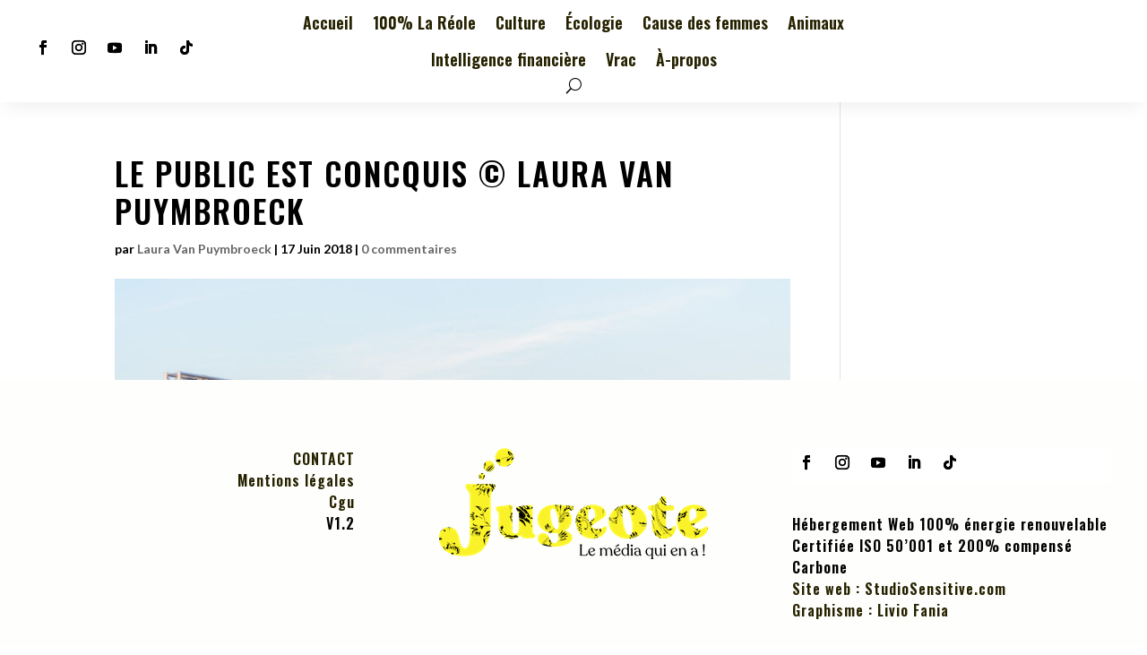

--- FILE ---
content_type: application/javascript
request_url: https://hb.wpmucdn.com/jugeote.media/449f7c0d-7db0-47cf-8126-efc2d7304857.js
body_size: 1124
content:
/**handles:divi-social-sharing-buttons-frontend-bundle**/
!function(t){var e={};function n(i){if(e[i])return e[i].exports;var s=e[i]={i,l:!1,exports:{}};return t[i].call(s.exports,s,s.exports,n),s.l=!0,s.exports}n.m=t,n.c=e,n.d=function(t,e,i){n.o(t,e)||Object.defineProperty(t,e,{configurable:!1,enumerable:!0,get:i})},n.n=function(t){var e=t&&t.__esModule?function(){return t.default}:function(){return t};return n.d(e,"a",e),e},n.o=function(t,e){return Object.prototype.hasOwnProperty.call(t,e)},n.p="/",n(n.s=10)}([function(t,e){},function(t,e){},,,,,,,,,function(t,e,n){n(1),n(0),n(11),t.exports=n(12)},function(t,e){window.DSSB=window.DSSB||{},function(t){"use strict";DSSB.init=function(){DSSB.showAdminNotice()},DSSB.showAdminNotice=function(){setTimeout(function(){t("#epanel-save").click(function(){var e=t(t("#pac_dssb_enabled_sharer_file").parents().eq(1)).find(".et_pb_yes_no_button").attr("class").replace("et_pb_yes_no_button","");t.ajax({type:"post",dataType:"json",url:pac_dssb_obj.ajaxURL,data:{action:"create_delete_dssb_file",_wpnonce:pac_dssb_obj.ajaxNonce,state:e},success:function(e){t(".pac-dssb-notice").remove();var n=e.data.success;""!==e.data.message&&DSSB.adminNotice(e.data.message,n?"notice-success":"notice-error")}})})},150)},DSSB.adminNotice=function(e,n){var i=!(arguments.length>2&&void 0!==arguments[2])||arguments[2],s=arguments.length>3&&void 0!==arguments[3]?arguments[3]:"",o={message:e,type:"undefined"===typeof n?"notice is-dismissible":"notice "+n+" is-dismissible pac-dssb-notice",isDismiss:i?'<button type="button" class="notice-dismiss"></button>':""},a=t(_.template('<div class="<%= type %>"><p><b><%= message %></b></p><%= isDismiss %></div>')(o));return a.on("click.wp-dismiss-notice",".notice-dismiss",function(e){e.preventDefault(),a.fadeTo(100,0,function(){t(this).slideUp(100,function(){t(this).remove()})})}),t(""===s?"#wpbody-content":s).prepend(a)},t(DSSB.init)}(jQuery)},function(t,e){jQuery(function(t){t(".dssb-sharing-button a").on("click",function(e){e.preventDefault();var n=t(this).data("network-type"),i=t(this).data("network-url");if("email"!==n&&"copy"!==n&&"print"!==n){var s=Math.round((t(this).offset().top-window.pageYOffset)/2),o=Math.round(t(this).offset().left-window.pageXOffset+t(this).width()+20);window.open(i,"","toolbars=yes, scrollbars=yes, resizable=yes, top="+s+", left="+o+", width=600, height=380")}if("email"===n&&(window.location.href=i),"copy"===n){var a=!1,c=t("<input>"),r=t(this).children(".dssb-sharing-text").text();if(t("body").append(c),c.val(i).select(),document.execCommand("copy"),c.remove(),1===c.length)if(t(this).children(".dssb-sharing-text").is(":visible")){var d=this;t(this).children(".dssb-sharing-text").text("URL Copied"),setTimeout(function(){t(d).children(".dssb-sharing-text").text(r)},600)}else a||(alert("URL Copied"),a=!0)}"print"===n&&window.print()})})}]);